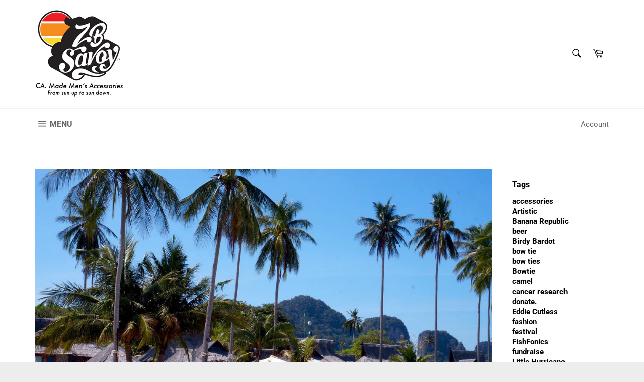

--- FILE ---
content_type: text/html; charset=utf-8
request_url: https://zbsavoy.com/blogs/news/is-instagram-making-us-devalue-experiences-in-favor-of-the-appearance-of-experiences
body_size: 19566
content:
<!doctype html>
<!--[if IE 9]> <html class="ie9 no-js" lang="en"> <![endif]-->
<!--[if (gt IE 9)|!(IE)]><!--> <html class="no-js" lang="en"> <!--<![endif]-->
<head>

  <meta charset="utf-8">
  <meta http-equiv="X-UA-Compatible" content="IE=edge,chrome=1">
  <meta name="viewport" content="width=device-width,initial-scale=1">
  <meta name="theme-color" content="#ffffff">

  
    <link rel="shortcut icon" href="//zbsavoy.com/cdn/shop/files/Sun_Only_3x3_32x32.png?v=1613526565" type="image/png">
  

  <link rel="canonical" href="https://zbsavoy.com/blogs/news/is-instagram-making-us-devalue-experiences-in-favor-of-the-appearance-of-experiences">
  <title>
  Is Instagram Making Us Devalue Experience in Favor of the Appearance o &ndash; ZB Savoy
  </title>

  
    <meta name="description" content="I think the answer is yes, at least for many people. To be honest,  I resisted the idea of diving too deep into Instagram for a long time.  I saw people getting sucked into their technology and missing the world around them.  It does seem like the documenting of an experience has become so important to us that we are w">
  

  <!-- /snippets/social-meta-tags.liquid -->




<meta property="og:site_name" content="ZB Savoy">
<meta property="og:url" content="https://zbsavoy.com/blogs/news/is-instagram-making-us-devalue-experiences-in-favor-of-the-appearance-of-experiences">
<meta property="og:title" content="Is Instagram Making Us Devalue Experience in Favor of the Appearance of Experience?">
<meta property="og:type" content="article">
<meta property="og:description" content="I think the answer is yes, at least for many people.
To be honest,  I resisted the idea of diving too deep into Instagram for a long time.  I saw people getting sucked into their technology and missing the world around them.  It does seem like the documenting of an experience has become so important to us that we are willing to sacrifice having the actual experience as long as we are able to get the documentation of what the experience "could have been".  On its face this feels somehow icky.
My (soon to be wife) Courtney and I try to spend each New Years Eve in a foreign country.  Last year we were in Thailand on the island of Kho Phi Phi.

The water was a ridiculous color of blue.  The air was the kind of warm that you crave all year long, not hot and sticky, but light and warm and breezy and comfortably tropical.
We generally do a little hard traveling in the first week or so of the trip and then mellow out a bit for some real "vacationing" at the end.  You know how people always say that they need a vacation after their vacation to readjust?  This is a great way to do that. (I feel like there should be a **PRO TIP off on the side bar somewhere :)

We were staying at a wonderful resort on Kho Phi Phi, only accessible by boat,  hammocks hung between palm trees on the beach, with chaise lounges set to span the small tables that seemed to be constantly replenished with whatever tiny-umbrella-ed cocktail you happened to be fancying that day.  
It was perfectly idyllic and utterly enjoyable.  The kind of enjoyable where you find yourself sighing, "aaaaaw" every now and again because you are so god damned relaxed.  Know what I mean?
And as we sat on our lounges just soaking it up, we had a front row seat to a 19 or 20 year old girl, who may indeed be some big time international "influencer" or perhaps she is an aspiring influencer. But for 3 days straight this girl, and her poor dad, whom she had commandeered to be her photographer, posed for photo after photo after photo.  ...of her on a chair, and in the water, and doing a yoga pose, and flipping her hair back, and holding a drink she never drank, and reading a book she never read, and laughing at a joke no one ever told. 
For hours on end this occurred.  All morning long,  a break for some lunch, which they didn't take any pictures of, and then again for the entirety of the afternoon.

Now, as Courtney and I discussed, WE might indeed be the suckers in this scenario.  It is totally possible that the resort at which we were staying gave this girl and her family an ALL paid vacation to Thailand just to come out, take some pics and post them to some enormous number of followers she may potentially have.  And in fact, she might have been paid 10s of thousands of dollars on top of the vacation!!
And then the jokes on us right..., cuz we paid a grip of money to get our butts into those chaise lounge chairs and to be able to wrap our hands (and lips) around those delicious-ass mai thais. BUT...
Call it a hunch, or call it schadenfreude, or call it the fact that her poses looked just a bit too amateurish and her look not quite put together enough, but I would have been willing to bet my last couple mai tais that she was just a regular girl on a regular old vacation and was dead set on getting some amazingly beautiful shots for her instagram feed.  And poor dad was along for the ride.
The short of it is this, it seemed like creating a picture in which it appeared that she was enjoying the beach was far more important than actually enjoying the beach.
And this truly does seem like a problem.  Hence my reluctance to let Instagram become too big a part of my life.
However, As a small business I have come to realize that Instagram isn't going away and. to be honest,  is becoming increasingly MORE important to todays retail economy.   With the relatively new ability to shop directly inside of the app, Instagram may indeed eventually become the default place for people to make purchases.  For many people it has already displaced you tube as a place to look for videos, and displaced google as a search engine for particular sorts of things.  Will it eventually start competing with Amazon as a go to retailer?  Who knows.
But there are only a hand full of guys who would likely be able to make that happen.  The Zuck is one of them.   
And while just this morning Kevin Systrome and Mike Krieger, Instagram's Founders, announced that they will be stepping away from the Facebook owned app, It seems pedestrian to view this as any kind of knock against the Instagram platform itself. 
These guys have done all they can do with it and are simply ready to move on to their next project.  Share prices (while they dropped some minuscule amount at the open of the market) ultimately remained flat after the news. 
Instagram and Facebook aren't going anywhere. And so instead of resisting this shift in culture we, ZB Savoy, are trying to be a positive force from within it by producing quality content for our followers to enjoy.
While I still value a bike ride more than a picture of a bike ride, perhaps we can inspire more people to do more (metaphorical) bike riding by way of our feed.
Be good people!
-ZB-">

<meta property="og:image" content="http://zbsavoy.com/cdn/shop/articles/Resort_from_water_1200x1200.jpg?v=1537980548">
<meta property="og:image:secure_url" content="https://zbsavoy.com/cdn/shop/articles/Resort_from_water_1200x1200.jpg?v=1537980548">


  <meta name="twitter:site" content="@ZBSavoy">

<meta name="twitter:card" content="summary_large_image">
<meta name="twitter:title" content="Is Instagram Making Us Devalue Experience in Favor of the Appearance of Experience?">
<meta name="twitter:description" content="I think the answer is yes, at least for many people.
To be honest,  I resisted the idea of diving too deep into Instagram for a long time.  I saw people getting sucked into their technology and missing the world around them.  It does seem like the documenting of an experience has become so important to us that we are willing to sacrifice having the actual experience as long as we are able to get the documentation of what the experience "could have been".  On its face this feels somehow icky.
My (soon to be wife) Courtney and I try to spend each New Years Eve in a foreign country.  Last year we were in Thailand on the island of Kho Phi Phi.

The water was a ridiculous color of blue.  The air was the kind of warm that you crave all year long, not hot and sticky, but light and warm and breezy and comfortably tropical.
We generally do a little hard traveling in the first week or so of the trip and then mellow out a bit for some real "vacationing" at the end.  You know how people always say that they need a vacation after their vacation to readjust?  This is a great way to do that. (I feel like there should be a **PRO TIP off on the side bar somewhere :)

We were staying at a wonderful resort on Kho Phi Phi, only accessible by boat,  hammocks hung between palm trees on the beach, with chaise lounges set to span the small tables that seemed to be constantly replenished with whatever tiny-umbrella-ed cocktail you happened to be fancying that day.  
It was perfectly idyllic and utterly enjoyable.  The kind of enjoyable where you find yourself sighing, "aaaaaw" every now and again because you are so god damned relaxed.  Know what I mean?
And as we sat on our lounges just soaking it up, we had a front row seat to a 19 or 20 year old girl, who may indeed be some big time international "influencer" or perhaps she is an aspiring influencer. But for 3 days straight this girl, and her poor dad, whom she had commandeered to be her photographer, posed for photo after photo after photo.  ...of her on a chair, and in the water, and doing a yoga pose, and flipping her hair back, and holding a drink she never drank, and reading a book she never read, and laughing at a joke no one ever told. 
For hours on end this occurred.  All morning long,  a break for some lunch, which they didn't take any pictures of, and then again for the entirety of the afternoon.

Now, as Courtney and I discussed, WE might indeed be the suckers in this scenario.  It is totally possible that the resort at which we were staying gave this girl and her family an ALL paid vacation to Thailand just to come out, take some pics and post them to some enormous number of followers she may potentially have.  And in fact, she might have been paid 10s of thousands of dollars on top of the vacation!!
And then the jokes on us right..., cuz we paid a grip of money to get our butts into those chaise lounge chairs and to be able to wrap our hands (and lips) around those delicious-ass mai thais. BUT...
Call it a hunch, or call it schadenfreude, or call it the fact that her poses looked just a bit too amateurish and her look not quite put together enough, but I would have been willing to bet my last couple mai tais that she was just a regular girl on a regular old vacation and was dead set on getting some amazingly beautiful shots for her instagram feed.  And poor dad was along for the ride.
The short of it is this, it seemed like creating a picture in which it appeared that she was enjoying the beach was far more important than actually enjoying the beach.
And this truly does seem like a problem.  Hence my reluctance to let Instagram become too big a part of my life.
However, As a small business I have come to realize that Instagram isn't going away and. to be honest,  is becoming increasingly MORE important to todays retail economy.   With the relatively new ability to shop directly inside of the app, Instagram may indeed eventually become the default place for people to make purchases.  For many people it has already displaced you tube as a place to look for videos, and displaced google as a search engine for particular sorts of things.  Will it eventually start competing with Amazon as a go to retailer?  Who knows.
But there are only a hand full of guys who would likely be able to make that happen.  The Zuck is one of them.   
And while just this morning Kevin Systrome and Mike Krieger, Instagram's Founders, announced that they will be stepping away from the Facebook owned app, It seems pedestrian to view this as any kind of knock against the Instagram platform itself. 
These guys have done all they can do with it and are simply ready to move on to their next project.  Share prices (while they dropped some minuscule amount at the open of the market) ultimately remained flat after the news. 
Instagram and Facebook aren't going anywhere. And so instead of resisting this shift in culture we, ZB Savoy, are trying to be a positive force from within it by producing quality content for our followers to enjoy.
While I still value a bike ride more than a picture of a bike ride, perhaps we can inspire more people to do more (metaphorical) bike riding by way of our feed.
Be good people!
-ZB-">


  <script>
    document.documentElement.className = document.documentElement.className.replace('no-js', 'js');
  </script>

  <link href="//zbsavoy.com/cdn/shop/t/8/assets/theme.scss.css?v=16026891999841488671759252181" rel="stylesheet" type="text/css" media="all" />

  <script>
    window.theme = window.theme || {};

    theme.strings = {
      stockAvailable: "1 available",
      addToCart: "Add to Cart",
      soldOut: "Sold Out",
      unavailable: "Unavailable",
      noStockAvailable: "The item could not be added to your cart because there are not enough in stock.",
      willNotShipUntil: "Will not ship until [date]",
      willBeInStockAfter: "Will be in stock after [date]",
      totalCartDiscount: "You're saving [savings]",
      addressError: "Error looking up that address",
      addressNoResults: "No results for that address",
      addressQueryLimit: "You have exceeded the Google API usage limit. Consider upgrading to a \u003ca href=\"https:\/\/developers.google.com\/maps\/premium\/usage-limits\"\u003ePremium Plan\u003c\/a\u003e.",
      authError: "There was a problem authenticating your Google Maps API Key."
    };
  </script>

  <!--[if (gt IE 9)|!(IE)]><!--><script src="//zbsavoy.com/cdn/shop/t/8/assets/lazysizes.min.js?v=56045284683979784691535833947" async="async"></script><!--<![endif]-->
  <!--[if lte IE 9]><script src="//zbsavoy.com/cdn/shop/t/8/assets/lazysizes.min.js?v=56045284683979784691535833947"></script><![endif]-->

  

  <!--[if (gt IE 9)|!(IE)]><!--><script src="//zbsavoy.com/cdn/shop/t/8/assets/vendor.js?v=39418018684300761971535833947" defer="defer"></script><!--<![endif]-->
  <!--[if lt IE 9]><script src="//zbsavoy.com/cdn/shop/t/8/assets/vendor.js?v=39418018684300761971535833947"></script><![endif]-->

  

  <!--[if (gt IE 9)|!(IE)]><!--><script src="//zbsavoy.com/cdn/shop/t/8/assets/theme.js?v=89789462484234876791535833947" defer="defer"></script><!--<![endif]-->
  <!--[if lte IE 9]><script src="//zbsavoy.com/cdn/shop/t/8/assets/theme.js?v=89789462484234876791535833947"></script><![endif]-->

  <script>window.performance && window.performance.mark && window.performance.mark('shopify.content_for_header.start');</script><meta name="facebook-domain-verification" content="6wowz83ygny09ci6g1nuux0q1b8plk">
<meta id="shopify-digital-wallet" name="shopify-digital-wallet" content="/1841790/digital_wallets/dialog">
<meta name="shopify-checkout-api-token" content="fd85fafde3836c2688db00faeb7500b7">
<meta id="in-context-paypal-metadata" data-shop-id="1841790" data-venmo-supported="true" data-environment="production" data-locale="en_US" data-paypal-v4="true" data-currency="USD">
<link rel="alternate" type="application/atom+xml" title="Feed" href="/blogs/news.atom" />
<script async="async" src="/checkouts/internal/preloads.js?locale=en-US"></script>
<script id="shopify-features" type="application/json">{"accessToken":"fd85fafde3836c2688db00faeb7500b7","betas":["rich-media-storefront-analytics"],"domain":"zbsavoy.com","predictiveSearch":true,"shopId":1841790,"locale":"en"}</script>
<script>var Shopify = Shopify || {};
Shopify.shop = "zb-savoy-bow-tie-co.myshopify.com";
Shopify.locale = "en";
Shopify.currency = {"active":"USD","rate":"1.0"};
Shopify.country = "US";
Shopify.theme = {"name":"Venture","id":36406493243,"schema_name":"Venture","schema_version":"7.5.0","theme_store_id":775,"role":"main"};
Shopify.theme.handle = "null";
Shopify.theme.style = {"id":null,"handle":null};
Shopify.cdnHost = "zbsavoy.com/cdn";
Shopify.routes = Shopify.routes || {};
Shopify.routes.root = "/";</script>
<script type="module">!function(o){(o.Shopify=o.Shopify||{}).modules=!0}(window);</script>
<script>!function(o){function n(){var o=[];function n(){o.push(Array.prototype.slice.apply(arguments))}return n.q=o,n}var t=o.Shopify=o.Shopify||{};t.loadFeatures=n(),t.autoloadFeatures=n()}(window);</script>
<script id="shop-js-analytics" type="application/json">{"pageType":"article"}</script>
<script defer="defer" async type="module" src="//zbsavoy.com/cdn/shopifycloud/shop-js/modules/v2/client.init-shop-cart-sync_C5BV16lS.en.esm.js"></script>
<script defer="defer" async type="module" src="//zbsavoy.com/cdn/shopifycloud/shop-js/modules/v2/chunk.common_CygWptCX.esm.js"></script>
<script type="module">
  await import("//zbsavoy.com/cdn/shopifycloud/shop-js/modules/v2/client.init-shop-cart-sync_C5BV16lS.en.esm.js");
await import("//zbsavoy.com/cdn/shopifycloud/shop-js/modules/v2/chunk.common_CygWptCX.esm.js");

  window.Shopify.SignInWithShop?.initShopCartSync?.({"fedCMEnabled":true,"windoidEnabled":true});

</script>
<script id="__st">var __st={"a":1841790,"offset":-18000,"reqid":"189d8400-b0ed-424b-ad63-b56aa2750b50-1768697484","pageurl":"zbsavoy.com\/blogs\/news\/is-instagram-making-us-devalue-experiences-in-favor-of-the-appearance-of-experiences","s":"articles-13641416763","u":"66b958f4a951","p":"article","rtyp":"article","rid":13641416763};</script>
<script>window.ShopifyPaypalV4VisibilityTracking = true;</script>
<script id="captcha-bootstrap">!function(){'use strict';const t='contact',e='account',n='new_comment',o=[[t,t],['blogs',n],['comments',n],[t,'customer']],c=[[e,'customer_login'],[e,'guest_login'],[e,'recover_customer_password'],[e,'create_customer']],r=t=>t.map((([t,e])=>`form[action*='/${t}']:not([data-nocaptcha='true']) input[name='form_type'][value='${e}']`)).join(','),a=t=>()=>t?[...document.querySelectorAll(t)].map((t=>t.form)):[];function s(){const t=[...o],e=r(t);return a(e)}const i='password',u='form_key',d=['recaptcha-v3-token','g-recaptcha-response','h-captcha-response',i],f=()=>{try{return window.sessionStorage}catch{return}},m='__shopify_v',_=t=>t.elements[u];function p(t,e,n=!1){try{const o=window.sessionStorage,c=JSON.parse(o.getItem(e)),{data:r}=function(t){const{data:e,action:n}=t;return t[m]||n?{data:e,action:n}:{data:t,action:n}}(c);for(const[e,n]of Object.entries(r))t.elements[e]&&(t.elements[e].value=n);n&&o.removeItem(e)}catch(o){console.error('form repopulation failed',{error:o})}}const l='form_type',E='cptcha';function T(t){t.dataset[E]=!0}const w=window,h=w.document,L='Shopify',v='ce_forms',y='captcha';let A=!1;((t,e)=>{const n=(g='f06e6c50-85a8-45c8-87d0-21a2b65856fe',I='https://cdn.shopify.com/shopifycloud/storefront-forms-hcaptcha/ce_storefront_forms_captcha_hcaptcha.v1.5.2.iife.js',D={infoText:'Protected by hCaptcha',privacyText:'Privacy',termsText:'Terms'},(t,e,n)=>{const o=w[L][v],c=o.bindForm;if(c)return c(t,g,e,D).then(n);var r;o.q.push([[t,g,e,D],n]),r=I,A||(h.body.append(Object.assign(h.createElement('script'),{id:'captcha-provider',async:!0,src:r})),A=!0)});var g,I,D;w[L]=w[L]||{},w[L][v]=w[L][v]||{},w[L][v].q=[],w[L][y]=w[L][y]||{},w[L][y].protect=function(t,e){n(t,void 0,e),T(t)},Object.freeze(w[L][y]),function(t,e,n,w,h,L){const[v,y,A,g]=function(t,e,n){const i=e?o:[],u=t?c:[],d=[...i,...u],f=r(d),m=r(i),_=r(d.filter((([t,e])=>n.includes(e))));return[a(f),a(m),a(_),s()]}(w,h,L),I=t=>{const e=t.target;return e instanceof HTMLFormElement?e:e&&e.form},D=t=>v().includes(t);t.addEventListener('submit',(t=>{const e=I(t);if(!e)return;const n=D(e)&&!e.dataset.hcaptchaBound&&!e.dataset.recaptchaBound,o=_(e),c=g().includes(e)&&(!o||!o.value);(n||c)&&t.preventDefault(),c&&!n&&(function(t){try{if(!f())return;!function(t){const e=f();if(!e)return;const n=_(t);if(!n)return;const o=n.value;o&&e.removeItem(o)}(t);const e=Array.from(Array(32),(()=>Math.random().toString(36)[2])).join('');!function(t,e){_(t)||t.append(Object.assign(document.createElement('input'),{type:'hidden',name:u})),t.elements[u].value=e}(t,e),function(t,e){const n=f();if(!n)return;const o=[...t.querySelectorAll(`input[type='${i}']`)].map((({name:t})=>t)),c=[...d,...o],r={};for(const[a,s]of new FormData(t).entries())c.includes(a)||(r[a]=s);n.setItem(e,JSON.stringify({[m]:1,action:t.action,data:r}))}(t,e)}catch(e){console.error('failed to persist form',e)}}(e),e.submit())}));const S=(t,e)=>{t&&!t.dataset[E]&&(n(t,e.some((e=>e===t))),T(t))};for(const o of['focusin','change'])t.addEventListener(o,(t=>{const e=I(t);D(e)&&S(e,y())}));const B=e.get('form_key'),M=e.get(l),P=B&&M;t.addEventListener('DOMContentLoaded',(()=>{const t=y();if(P)for(const e of t)e.elements[l].value===M&&p(e,B);[...new Set([...A(),...v().filter((t=>'true'===t.dataset.shopifyCaptcha))])].forEach((e=>S(e,t)))}))}(h,new URLSearchParams(w.location.search),n,t,e,['guest_login'])})(!0,!0)}();</script>
<script integrity="sha256-4kQ18oKyAcykRKYeNunJcIwy7WH5gtpwJnB7kiuLZ1E=" data-source-attribution="shopify.loadfeatures" defer="defer" src="//zbsavoy.com/cdn/shopifycloud/storefront/assets/storefront/load_feature-a0a9edcb.js" crossorigin="anonymous"></script>
<script data-source-attribution="shopify.dynamic_checkout.dynamic.init">var Shopify=Shopify||{};Shopify.PaymentButton=Shopify.PaymentButton||{isStorefrontPortableWallets:!0,init:function(){window.Shopify.PaymentButton.init=function(){};var t=document.createElement("script");t.src="https://zbsavoy.com/cdn/shopifycloud/portable-wallets/latest/portable-wallets.en.js",t.type="module",document.head.appendChild(t)}};
</script>
<script data-source-attribution="shopify.dynamic_checkout.buyer_consent">
  function portableWalletsHideBuyerConsent(e){var t=document.getElementById("shopify-buyer-consent"),n=document.getElementById("shopify-subscription-policy-button");t&&n&&(t.classList.add("hidden"),t.setAttribute("aria-hidden","true"),n.removeEventListener("click",e))}function portableWalletsShowBuyerConsent(e){var t=document.getElementById("shopify-buyer-consent"),n=document.getElementById("shopify-subscription-policy-button");t&&n&&(t.classList.remove("hidden"),t.removeAttribute("aria-hidden"),n.addEventListener("click",e))}window.Shopify?.PaymentButton&&(window.Shopify.PaymentButton.hideBuyerConsent=portableWalletsHideBuyerConsent,window.Shopify.PaymentButton.showBuyerConsent=portableWalletsShowBuyerConsent);
</script>
<script data-source-attribution="shopify.dynamic_checkout.cart.bootstrap">document.addEventListener("DOMContentLoaded",(function(){function t(){return document.querySelector("shopify-accelerated-checkout-cart, shopify-accelerated-checkout")}if(t())Shopify.PaymentButton.init();else{new MutationObserver((function(e,n){t()&&(Shopify.PaymentButton.init(),n.disconnect())})).observe(document.body,{childList:!0,subtree:!0})}}));
</script>
<link id="shopify-accelerated-checkout-styles" rel="stylesheet" media="screen" href="https://zbsavoy.com/cdn/shopifycloud/portable-wallets/latest/accelerated-checkout-backwards-compat.css" crossorigin="anonymous">
<style id="shopify-accelerated-checkout-cart">
        #shopify-buyer-consent {
  margin-top: 1em;
  display: inline-block;
  width: 100%;
}

#shopify-buyer-consent.hidden {
  display: none;
}

#shopify-subscription-policy-button {
  background: none;
  border: none;
  padding: 0;
  text-decoration: underline;
  font-size: inherit;
  cursor: pointer;
}

#shopify-subscription-policy-button::before {
  box-shadow: none;
}

      </style>

<script>window.performance && window.performance.mark && window.performance.mark('shopify.content_for_header.end');</script>
<link href="https://monorail-edge.shopifysvc.com" rel="dns-prefetch">
<script>(function(){if ("sendBeacon" in navigator && "performance" in window) {try {var session_token_from_headers = performance.getEntriesByType('navigation')[0].serverTiming.find(x => x.name == '_s').description;} catch {var session_token_from_headers = undefined;}var session_cookie_matches = document.cookie.match(/_shopify_s=([^;]*)/);var session_token_from_cookie = session_cookie_matches && session_cookie_matches.length === 2 ? session_cookie_matches[1] : "";var session_token = session_token_from_headers || session_token_from_cookie || "";function handle_abandonment_event(e) {var entries = performance.getEntries().filter(function(entry) {return /monorail-edge.shopifysvc.com/.test(entry.name);});if (!window.abandonment_tracked && entries.length === 0) {window.abandonment_tracked = true;var currentMs = Date.now();var navigation_start = performance.timing.navigationStart;var payload = {shop_id: 1841790,url: window.location.href,navigation_start,duration: currentMs - navigation_start,session_token,page_type: "article"};window.navigator.sendBeacon("https://monorail-edge.shopifysvc.com/v1/produce", JSON.stringify({schema_id: "online_store_buyer_site_abandonment/1.1",payload: payload,metadata: {event_created_at_ms: currentMs,event_sent_at_ms: currentMs}}));}}window.addEventListener('pagehide', handle_abandonment_event);}}());</script>
<script id="web-pixels-manager-setup">(function e(e,d,r,n,o){if(void 0===o&&(o={}),!Boolean(null===(a=null===(i=window.Shopify)||void 0===i?void 0:i.analytics)||void 0===a?void 0:a.replayQueue)){var i,a;window.Shopify=window.Shopify||{};var t=window.Shopify;t.analytics=t.analytics||{};var s=t.analytics;s.replayQueue=[],s.publish=function(e,d,r){return s.replayQueue.push([e,d,r]),!0};try{self.performance.mark("wpm:start")}catch(e){}var l=function(){var e={modern:/Edge?\/(1{2}[4-9]|1[2-9]\d|[2-9]\d{2}|\d{4,})\.\d+(\.\d+|)|Firefox\/(1{2}[4-9]|1[2-9]\d|[2-9]\d{2}|\d{4,})\.\d+(\.\d+|)|Chrom(ium|e)\/(9{2}|\d{3,})\.\d+(\.\d+|)|(Maci|X1{2}).+ Version\/(15\.\d+|(1[6-9]|[2-9]\d|\d{3,})\.\d+)([,.]\d+|)( \(\w+\)|)( Mobile\/\w+|) Safari\/|Chrome.+OPR\/(9{2}|\d{3,})\.\d+\.\d+|(CPU[ +]OS|iPhone[ +]OS|CPU[ +]iPhone|CPU IPhone OS|CPU iPad OS)[ +]+(15[._]\d+|(1[6-9]|[2-9]\d|\d{3,})[._]\d+)([._]\d+|)|Android:?[ /-](13[3-9]|1[4-9]\d|[2-9]\d{2}|\d{4,})(\.\d+|)(\.\d+|)|Android.+Firefox\/(13[5-9]|1[4-9]\d|[2-9]\d{2}|\d{4,})\.\d+(\.\d+|)|Android.+Chrom(ium|e)\/(13[3-9]|1[4-9]\d|[2-9]\d{2}|\d{4,})\.\d+(\.\d+|)|SamsungBrowser\/([2-9]\d|\d{3,})\.\d+/,legacy:/Edge?\/(1[6-9]|[2-9]\d|\d{3,})\.\d+(\.\d+|)|Firefox\/(5[4-9]|[6-9]\d|\d{3,})\.\d+(\.\d+|)|Chrom(ium|e)\/(5[1-9]|[6-9]\d|\d{3,})\.\d+(\.\d+|)([\d.]+$|.*Safari\/(?![\d.]+ Edge\/[\d.]+$))|(Maci|X1{2}).+ Version\/(10\.\d+|(1[1-9]|[2-9]\d|\d{3,})\.\d+)([,.]\d+|)( \(\w+\)|)( Mobile\/\w+|) Safari\/|Chrome.+OPR\/(3[89]|[4-9]\d|\d{3,})\.\d+\.\d+|(CPU[ +]OS|iPhone[ +]OS|CPU[ +]iPhone|CPU IPhone OS|CPU iPad OS)[ +]+(10[._]\d+|(1[1-9]|[2-9]\d|\d{3,})[._]\d+)([._]\d+|)|Android:?[ /-](13[3-9]|1[4-9]\d|[2-9]\d{2}|\d{4,})(\.\d+|)(\.\d+|)|Mobile Safari.+OPR\/([89]\d|\d{3,})\.\d+\.\d+|Android.+Firefox\/(13[5-9]|1[4-9]\d|[2-9]\d{2}|\d{4,})\.\d+(\.\d+|)|Android.+Chrom(ium|e)\/(13[3-9]|1[4-9]\d|[2-9]\d{2}|\d{4,})\.\d+(\.\d+|)|Android.+(UC? ?Browser|UCWEB|U3)[ /]?(15\.([5-9]|\d{2,})|(1[6-9]|[2-9]\d|\d{3,})\.\d+)\.\d+|SamsungBrowser\/(5\.\d+|([6-9]|\d{2,})\.\d+)|Android.+MQ{2}Browser\/(14(\.(9|\d{2,})|)|(1[5-9]|[2-9]\d|\d{3,})(\.\d+|))(\.\d+|)|K[Aa][Ii]OS\/(3\.\d+|([4-9]|\d{2,})\.\d+)(\.\d+|)/},d=e.modern,r=e.legacy,n=navigator.userAgent;return n.match(d)?"modern":n.match(r)?"legacy":"unknown"}(),u="modern"===l?"modern":"legacy",c=(null!=n?n:{modern:"",legacy:""})[u],f=function(e){return[e.baseUrl,"/wpm","/b",e.hashVersion,"modern"===e.buildTarget?"m":"l",".js"].join("")}({baseUrl:d,hashVersion:r,buildTarget:u}),m=function(e){var d=e.version,r=e.bundleTarget,n=e.surface,o=e.pageUrl,i=e.monorailEndpoint;return{emit:function(e){var a=e.status,t=e.errorMsg,s=(new Date).getTime(),l=JSON.stringify({metadata:{event_sent_at_ms:s},events:[{schema_id:"web_pixels_manager_load/3.1",payload:{version:d,bundle_target:r,page_url:o,status:a,surface:n,error_msg:t},metadata:{event_created_at_ms:s}}]});if(!i)return console&&console.warn&&console.warn("[Web Pixels Manager] No Monorail endpoint provided, skipping logging."),!1;try{return self.navigator.sendBeacon.bind(self.navigator)(i,l)}catch(e){}var u=new XMLHttpRequest;try{return u.open("POST",i,!0),u.setRequestHeader("Content-Type","text/plain"),u.send(l),!0}catch(e){return console&&console.warn&&console.warn("[Web Pixels Manager] Got an unhandled error while logging to Monorail."),!1}}}}({version:r,bundleTarget:l,surface:e.surface,pageUrl:self.location.href,monorailEndpoint:e.monorailEndpoint});try{o.browserTarget=l,function(e){var d=e.src,r=e.async,n=void 0===r||r,o=e.onload,i=e.onerror,a=e.sri,t=e.scriptDataAttributes,s=void 0===t?{}:t,l=document.createElement("script"),u=document.querySelector("head"),c=document.querySelector("body");if(l.async=n,l.src=d,a&&(l.integrity=a,l.crossOrigin="anonymous"),s)for(var f in s)if(Object.prototype.hasOwnProperty.call(s,f))try{l.dataset[f]=s[f]}catch(e){}if(o&&l.addEventListener("load",o),i&&l.addEventListener("error",i),u)u.appendChild(l);else{if(!c)throw new Error("Did not find a head or body element to append the script");c.appendChild(l)}}({src:f,async:!0,onload:function(){if(!function(){var e,d;return Boolean(null===(d=null===(e=window.Shopify)||void 0===e?void 0:e.analytics)||void 0===d?void 0:d.initialized)}()){var d=window.webPixelsManager.init(e)||void 0;if(d){var r=window.Shopify.analytics;r.replayQueue.forEach((function(e){var r=e[0],n=e[1],o=e[2];d.publishCustomEvent(r,n,o)})),r.replayQueue=[],r.publish=d.publishCustomEvent,r.visitor=d.visitor,r.initialized=!0}}},onerror:function(){return m.emit({status:"failed",errorMsg:"".concat(f," has failed to load")})},sri:function(e){var d=/^sha384-[A-Za-z0-9+/=]+$/;return"string"==typeof e&&d.test(e)}(c)?c:"",scriptDataAttributes:o}),m.emit({status:"loading"})}catch(e){m.emit({status:"failed",errorMsg:(null==e?void 0:e.message)||"Unknown error"})}}})({shopId: 1841790,storefrontBaseUrl: "https://zbsavoy.com",extensionsBaseUrl: "https://extensions.shopifycdn.com/cdn/shopifycloud/web-pixels-manager",monorailEndpoint: "https://monorail-edge.shopifysvc.com/unstable/produce_batch",surface: "storefront-renderer",enabledBetaFlags: ["2dca8a86"],webPixelsConfigList: [{"id":"137822372","eventPayloadVersion":"v1","runtimeContext":"LAX","scriptVersion":"1","type":"CUSTOM","privacyPurposes":["MARKETING"],"name":"Meta pixel (migrated)"},{"id":"173998244","eventPayloadVersion":"v1","runtimeContext":"LAX","scriptVersion":"1","type":"CUSTOM","privacyPurposes":["ANALYTICS"],"name":"Google Analytics tag (migrated)"},{"id":"shopify-app-pixel","configuration":"{}","eventPayloadVersion":"v1","runtimeContext":"STRICT","scriptVersion":"0450","apiClientId":"shopify-pixel","type":"APP","privacyPurposes":["ANALYTICS","MARKETING"]},{"id":"shopify-custom-pixel","eventPayloadVersion":"v1","runtimeContext":"LAX","scriptVersion":"0450","apiClientId":"shopify-pixel","type":"CUSTOM","privacyPurposes":["ANALYTICS","MARKETING"]}],isMerchantRequest: false,initData: {"shop":{"name":"ZB Savoy","paymentSettings":{"currencyCode":"USD"},"myshopifyDomain":"zb-savoy-bow-tie-co.myshopify.com","countryCode":"US","storefrontUrl":"https:\/\/zbsavoy.com"},"customer":null,"cart":null,"checkout":null,"productVariants":[],"purchasingCompany":null},},"https://zbsavoy.com/cdn","fcfee988w5aeb613cpc8e4bc33m6693e112",{"modern":"","legacy":""},{"shopId":"1841790","storefrontBaseUrl":"https:\/\/zbsavoy.com","extensionBaseUrl":"https:\/\/extensions.shopifycdn.com\/cdn\/shopifycloud\/web-pixels-manager","surface":"storefront-renderer","enabledBetaFlags":"[\"2dca8a86\"]","isMerchantRequest":"false","hashVersion":"fcfee988w5aeb613cpc8e4bc33m6693e112","publish":"custom","events":"[[\"page_viewed\",{}]]"});</script><script>
  window.ShopifyAnalytics = window.ShopifyAnalytics || {};
  window.ShopifyAnalytics.meta = window.ShopifyAnalytics.meta || {};
  window.ShopifyAnalytics.meta.currency = 'USD';
  var meta = {"page":{"pageType":"article","resourceType":"article","resourceId":13641416763,"requestId":"189d8400-b0ed-424b-ad63-b56aa2750b50-1768697484"}};
  for (var attr in meta) {
    window.ShopifyAnalytics.meta[attr] = meta[attr];
  }
</script>
<script class="analytics">
  (function () {
    var customDocumentWrite = function(content) {
      var jquery = null;

      if (window.jQuery) {
        jquery = window.jQuery;
      } else if (window.Checkout && window.Checkout.$) {
        jquery = window.Checkout.$;
      }

      if (jquery) {
        jquery('body').append(content);
      }
    };

    var hasLoggedConversion = function(token) {
      if (token) {
        return document.cookie.indexOf('loggedConversion=' + token) !== -1;
      }
      return false;
    }

    var setCookieIfConversion = function(token) {
      if (token) {
        var twoMonthsFromNow = new Date(Date.now());
        twoMonthsFromNow.setMonth(twoMonthsFromNow.getMonth() + 2);

        document.cookie = 'loggedConversion=' + token + '; expires=' + twoMonthsFromNow;
      }
    }

    var trekkie = window.ShopifyAnalytics.lib = window.trekkie = window.trekkie || [];
    if (trekkie.integrations) {
      return;
    }
    trekkie.methods = [
      'identify',
      'page',
      'ready',
      'track',
      'trackForm',
      'trackLink'
    ];
    trekkie.factory = function(method) {
      return function() {
        var args = Array.prototype.slice.call(arguments);
        args.unshift(method);
        trekkie.push(args);
        return trekkie;
      };
    };
    for (var i = 0; i < trekkie.methods.length; i++) {
      var key = trekkie.methods[i];
      trekkie[key] = trekkie.factory(key);
    }
    trekkie.load = function(config) {
      trekkie.config = config || {};
      trekkie.config.initialDocumentCookie = document.cookie;
      var first = document.getElementsByTagName('script')[0];
      var script = document.createElement('script');
      script.type = 'text/javascript';
      script.onerror = function(e) {
        var scriptFallback = document.createElement('script');
        scriptFallback.type = 'text/javascript';
        scriptFallback.onerror = function(error) {
                var Monorail = {
      produce: function produce(monorailDomain, schemaId, payload) {
        var currentMs = new Date().getTime();
        var event = {
          schema_id: schemaId,
          payload: payload,
          metadata: {
            event_created_at_ms: currentMs,
            event_sent_at_ms: currentMs
          }
        };
        return Monorail.sendRequest("https://" + monorailDomain + "/v1/produce", JSON.stringify(event));
      },
      sendRequest: function sendRequest(endpointUrl, payload) {
        // Try the sendBeacon API
        if (window && window.navigator && typeof window.navigator.sendBeacon === 'function' && typeof window.Blob === 'function' && !Monorail.isIos12()) {
          var blobData = new window.Blob([payload], {
            type: 'text/plain'
          });

          if (window.navigator.sendBeacon(endpointUrl, blobData)) {
            return true;
          } // sendBeacon was not successful

        } // XHR beacon

        var xhr = new XMLHttpRequest();

        try {
          xhr.open('POST', endpointUrl);
          xhr.setRequestHeader('Content-Type', 'text/plain');
          xhr.send(payload);
        } catch (e) {
          console.log(e);
        }

        return false;
      },
      isIos12: function isIos12() {
        return window.navigator.userAgent.lastIndexOf('iPhone; CPU iPhone OS 12_') !== -1 || window.navigator.userAgent.lastIndexOf('iPad; CPU OS 12_') !== -1;
      }
    };
    Monorail.produce('monorail-edge.shopifysvc.com',
      'trekkie_storefront_load_errors/1.1',
      {shop_id: 1841790,
      theme_id: 36406493243,
      app_name: "storefront",
      context_url: window.location.href,
      source_url: "//zbsavoy.com/cdn/s/trekkie.storefront.cd680fe47e6c39ca5d5df5f0a32d569bc48c0f27.min.js"});

        };
        scriptFallback.async = true;
        scriptFallback.src = '//zbsavoy.com/cdn/s/trekkie.storefront.cd680fe47e6c39ca5d5df5f0a32d569bc48c0f27.min.js';
        first.parentNode.insertBefore(scriptFallback, first);
      };
      script.async = true;
      script.src = '//zbsavoy.com/cdn/s/trekkie.storefront.cd680fe47e6c39ca5d5df5f0a32d569bc48c0f27.min.js';
      first.parentNode.insertBefore(script, first);
    };
    trekkie.load(
      {"Trekkie":{"appName":"storefront","development":false,"defaultAttributes":{"shopId":1841790,"isMerchantRequest":null,"themeId":36406493243,"themeCityHash":"5302944687454572496","contentLanguage":"en","currency":"USD","eventMetadataId":"62c84981-d8d4-4c44-bcc6-52f215d5a7e2"},"isServerSideCookieWritingEnabled":true,"monorailRegion":"shop_domain","enabledBetaFlags":["65f19447"]},"Session Attribution":{},"S2S":{"facebookCapiEnabled":true,"source":"trekkie-storefront-renderer","apiClientId":580111}}
    );

    var loaded = false;
    trekkie.ready(function() {
      if (loaded) return;
      loaded = true;

      window.ShopifyAnalytics.lib = window.trekkie;

      var originalDocumentWrite = document.write;
      document.write = customDocumentWrite;
      try { window.ShopifyAnalytics.merchantGoogleAnalytics.call(this); } catch(error) {};
      document.write = originalDocumentWrite;

      window.ShopifyAnalytics.lib.page(null,{"pageType":"article","resourceType":"article","resourceId":13641416763,"requestId":"189d8400-b0ed-424b-ad63-b56aa2750b50-1768697484","shopifyEmitted":true});

      var match = window.location.pathname.match(/checkouts\/(.+)\/(thank_you|post_purchase)/)
      var token = match? match[1]: undefined;
      if (!hasLoggedConversion(token)) {
        setCookieIfConversion(token);
        
      }
    });


        var eventsListenerScript = document.createElement('script');
        eventsListenerScript.async = true;
        eventsListenerScript.src = "//zbsavoy.com/cdn/shopifycloud/storefront/assets/shop_events_listener-3da45d37.js";
        document.getElementsByTagName('head')[0].appendChild(eventsListenerScript);

})();</script>
  <script>
  if (!window.ga || (window.ga && typeof window.ga !== 'function')) {
    window.ga = function ga() {
      (window.ga.q = window.ga.q || []).push(arguments);
      if (window.Shopify && window.Shopify.analytics && typeof window.Shopify.analytics.publish === 'function') {
        window.Shopify.analytics.publish("ga_stub_called", {}, {sendTo: "google_osp_migration"});
      }
      console.error("Shopify's Google Analytics stub called with:", Array.from(arguments), "\nSee https://help.shopify.com/manual/promoting-marketing/pixels/pixel-migration#google for more information.");
    };
    if (window.Shopify && window.Shopify.analytics && typeof window.Shopify.analytics.publish === 'function') {
      window.Shopify.analytics.publish("ga_stub_initialized", {}, {sendTo: "google_osp_migration"});
    }
  }
</script>
<script
  defer
  src="https://zbsavoy.com/cdn/shopifycloud/perf-kit/shopify-perf-kit-3.0.4.min.js"
  data-application="storefront-renderer"
  data-shop-id="1841790"
  data-render-region="gcp-us-central1"
  data-page-type="article"
  data-theme-instance-id="36406493243"
  data-theme-name="Venture"
  data-theme-version="7.5.0"
  data-monorail-region="shop_domain"
  data-resource-timing-sampling-rate="10"
  data-shs="true"
  data-shs-beacon="true"
  data-shs-export-with-fetch="true"
  data-shs-logs-sample-rate="1"
  data-shs-beacon-endpoint="https://zbsavoy.com/api/collect"
></script>
</head>

<body class="template-article" >

  <a class="in-page-link visually-hidden skip-link" href="#MainContent">
    Skip to content
  </a>

  <div id="shopify-section-header" class="shopify-section"><style>
.site-header__logo img {
  max-width: 175px;
}
</style>

<div id="NavDrawer" class="drawer drawer--left">
  <div class="drawer__inner">
    <form action="/search" method="get" class="drawer__search" role="search">
      <input type="search" name="q" placeholder="Search" aria-label="Search" class="drawer__search-input">

      <button type="submit" class="text-link drawer__search-submit">
        <svg aria-hidden="true" focusable="false" role="presentation" class="icon icon-search" viewBox="0 0 32 32"><path fill="#444" d="M21.839 18.771a10.012 10.012 0 0 0 1.57-5.39c0-5.548-4.493-10.048-10.034-10.048-5.548 0-10.041 4.499-10.041 10.048s4.493 10.048 10.034 10.048c2.012 0 3.886-.594 5.456-1.61l.455-.317 7.165 7.165 2.223-2.263-7.158-7.165.33-.468zM18.995 7.767c1.498 1.498 2.322 3.49 2.322 5.608s-.825 4.11-2.322 5.608c-1.498 1.498-3.49 2.322-5.608 2.322s-4.11-.825-5.608-2.322c-1.498-1.498-2.322-3.49-2.322-5.608s.825-4.11 2.322-5.608c1.498-1.498 3.49-2.322 5.608-2.322s4.11.825 5.608 2.322z"/></svg>
        <span class="icon__fallback-text">Search</span>
      </button>
    </form>
    <ul class="drawer__nav">
      
        

        
          <li class="drawer__nav-item">
            <div class="drawer__nav-has-sublist">
              <a href="/collections/wax-canvas-goods"
                class="drawer__nav-link drawer__nav-link--top-level drawer__nav-link--split"
                id="DrawerLabel-all-bags"
                
              >
                ALL BAGS
              </a>
              <button type="button" aria-controls="DrawerLinklist-all-bags" class="text-link drawer__nav-toggle-btn drawer__meganav-toggle" aria-label="ALL BAGS Menu" aria-expanded="false">
                <span class="drawer__nav-toggle--open">
                  <svg aria-hidden="true" focusable="false" role="presentation" class="icon icon-plus" viewBox="0 0 22 21"><path d="M12 11.5h9.5v-2H12V0h-2v9.5H.5v2H10V21h2v-9.5z" fill="#000" fill-rule="evenodd"/></svg>
                </span>
                <span class="drawer__nav-toggle--close">
                  <svg aria-hidden="true" focusable="false" role="presentation" class="icon icon--wide icon-minus" viewBox="0 0 22 3"><path fill="#000" d="M21.5.5v2H.5v-2z" fill-rule="evenodd"/></svg>
                </span>
              </button>
            </div>

            <div class="meganav meganav--drawer" id="DrawerLinklist-all-bags" aria-labelledby="DrawerLabel-all-bags" role="navigation">
              <ul class="meganav__nav">
                <div class="grid grid--no-gutters meganav__scroller meganav__scroller--has-list">
  <div class="grid__item meganav__list">
    
      <li class="drawer__nav-item">
        
          <a href="/collections/dopp-kits" 
            class="drawer__nav-link meganav__link"
            
          >
            Dopp Kits
          </a>
        
      </li>
    
      <li class="drawer__nav-item">
        
          <a href="/collections/fanny-packs" 
            class="drawer__nav-link meganav__link"
            
          >
            Fanny Packs
          </a>
        
      </li>
    
  </div>
</div>

              </ul>
            </div>
          </li>
        
      
        

        
          <li class="drawer__nav-item">
            <a href="/collections/wingman-tieless-shoelaces"
              class="drawer__nav-link drawer__nav-link--top-level"
              
            >
              WINGMAN TIELESS LACES
            </a>
          </li>
        
      
        

        
          <li class="drawer__nav-item">
            <a href="/collections/bowties"
              class="drawer__nav-link drawer__nav-link--top-level"
              
            >
              Bowties
            </a>
          </li>
        
      
        

        
          <li class="drawer__nav-item">
            <a href="/collections/neckties"
              class="drawer__nav-link drawer__nav-link--top-level"
              
            >
              Neckties
            </a>
          </li>
        
      
        

        
          <li class="drawer__nav-item">
            <a href="/collections/pocket-squares"
              class="drawer__nav-link drawer__nav-link--top-level"
              
            >
              Pocket Squares
            </a>
          </li>
        
      
        

        
          <li class="drawer__nav-item">
            <a href="/pages/about-us"
              class="drawer__nav-link drawer__nav-link--top-level"
              
            >
              ABOUT US
            </a>
          </li>
        
      

      
        
          <li class="drawer__nav-item">
            <a href="/account/login" class="drawer__nav-link drawer__nav-link--top-level">
              Account
            </a>
          </li>
        
      
    </ul>
  </div>
</div>

<header class="site-header page-element is-moved-by-drawer" role="banner" data-section-id="header" data-section-type="header">
  <div class="site-header__upper page-width">
    <div class="grid grid--table">
      <div class="grid__item small--one-quarter medium-up--hide">
        <button type="button" class="text-link site-header__link js-drawer-open-left">
          <span class="site-header__menu-toggle--open">
            <svg aria-hidden="true" focusable="false" role="presentation" class="icon icon-hamburger" viewBox="0 0 32 32"><path fill="#444" d="M4.889 14.958h22.222v2.222H4.889v-2.222zM4.889 8.292h22.222v2.222H4.889V8.292zM4.889 21.625h22.222v2.222H4.889v-2.222z"/></svg>
          </span>
          <span class="site-header__menu-toggle--close">
            <svg aria-hidden="true" focusable="false" role="presentation" class="icon icon-close" viewBox="0 0 32 32"><path fill="#444" d="M25.313 8.55l-1.862-1.862-7.45 7.45-7.45-7.45L6.689 8.55l7.45 7.45-7.45 7.45 1.862 1.862 7.45-7.45 7.45 7.45 1.862-1.862-7.45-7.45z"/></svg>
          </span>
          <span class="icon__fallback-text">Site navigation</span>
        </button>
      </div>
      <div class="grid__item small--one-half medium-up--two-thirds small--text-center">
        
          <div class="site-header__logo h1" itemscope itemtype="http://schema.org/Organization">
        
          
            
            <a href="/" itemprop="url" class="site-header__logo-link">
              <img src="//zbsavoy.com/cdn/shop/files/Sun_Logo_Web_header_2_175x.jpg?v=1613536197"
                   srcset="//zbsavoy.com/cdn/shop/files/Sun_Logo_Web_header_2_175x.jpg?v=1613536197 1x, //zbsavoy.com/cdn/shop/files/Sun_Logo_Web_header_2_175x@2x.jpg?v=1613536197 2x"
                   alt="ZB Savoy"
                   itemprop="logo">
            </a>
          
        
          </div>
        
      </div>

      <div class="grid__item small--one-quarter medium-up--one-third text-right">
        <div id="SiteNavSearchCart" class="site-header__search-cart-wrapper">
          <form action="/search" method="get" class="site-header__search small--hide" role="search">
            
              <label for="SiteNavSearch" class="visually-hidden">Search</label>
              <input type="search" name="q" id="SiteNavSearch" placeholder="Search" aria-label="Search" class="site-header__search-input">

            <button type="submit" class="text-link site-header__link site-header__search-submit">
              <svg aria-hidden="true" focusable="false" role="presentation" class="icon icon-search" viewBox="0 0 32 32"><path fill="#444" d="M21.839 18.771a10.012 10.012 0 0 0 1.57-5.39c0-5.548-4.493-10.048-10.034-10.048-5.548 0-10.041 4.499-10.041 10.048s4.493 10.048 10.034 10.048c2.012 0 3.886-.594 5.456-1.61l.455-.317 7.165 7.165 2.223-2.263-7.158-7.165.33-.468zM18.995 7.767c1.498 1.498 2.322 3.49 2.322 5.608s-.825 4.11-2.322 5.608c-1.498 1.498-3.49 2.322-5.608 2.322s-4.11-.825-5.608-2.322c-1.498-1.498-2.322-3.49-2.322-5.608s.825-4.11 2.322-5.608c1.498-1.498 3.49-2.322 5.608-2.322s4.11.825 5.608 2.322z"/></svg>
              <span class="icon__fallback-text">Search</span>
            </button>
          </form>

          <a href="/cart" class="site-header__link site-header__cart">
            <svg aria-hidden="true" focusable="false" role="presentation" class="icon icon-cart" viewBox="0 0 31 32"><path d="M14.568 25.629c-1.222 0-2.111.889-2.111 2.111 0 1.111 1 2.111 2.111 2.111 1.222 0 2.111-.889 2.111-2.111s-.889-2.111-2.111-2.111zm10.22 0c-1.222 0-2.111.889-2.111 2.111 0 1.111 1 2.111 2.111 2.111 1.222 0 2.111-.889 2.111-2.111s-.889-2.111-2.111-2.111zm2.555-3.777H12.457L7.347 7.078c-.222-.333-.555-.667-1-.667H1.792c-.667 0-1.111.444-1.111 1s.444 1 1.111 1h3.777l5.11 14.885c.111.444.555.666 1 .666h15.663c.555 0 1.111-.444 1.111-1 0-.666-.555-1.111-1.111-1.111zm2.333-11.442l-18.44-1.555h-.111c-.555 0-.777.333-.667.889l3.222 9.22c.222.555.889 1 1.444 1h13.441c.555 0 1.111-.444 1.222-1l.778-7.443c.111-.555-.333-1.111-.889-1.111zm-2 7.443H15.568l-2.333-6.776 15.108 1.222-.666 5.554z"/></svg>
            <span class="icon__fallback-text">Cart</span>
            <span class="site-header__cart-indicator hide"></span>
          </a>
        </div>
      </div>
    </div>
  </div>

  <div id="StickNavWrapper">
    <div id="StickyBar" class="sticky">
      <nav class="nav-bar small--hide" role="navigation" id="StickyNav">
        <div class="page-width">
          <div class="grid grid--table">
            <div class="grid__item four-fifths" id="SiteNavParent">
              <button type="button" class="hide text-link site-nav__link site-nav__link--compressed js-drawer-open-left" id="SiteNavCompressed">
                <svg aria-hidden="true" focusable="false" role="presentation" class="icon icon-hamburger" viewBox="0 0 32 32"><path fill="#444" d="M4.889 14.958h22.222v2.222H4.889v-2.222zM4.889 8.292h22.222v2.222H4.889V8.292zM4.889 21.625h22.222v2.222H4.889v-2.222z"/></svg>
                <span class="site-nav__link-menu-label">Menu</span>
                <span class="icon__fallback-text">Site navigation</span>
              </button>
              <ul class="site-nav list--inline" id="SiteNav">
                
                  

                  
                  
                  
                  

                  

                  
                  

                  
                    <li class="site-nav__item" aria-haspopup="true">
                      <a href="/collections/wax-canvas-goods" class="site-nav__link site-nav__link-toggle" id="SiteNavLabel-all-bags" aria-controls="SiteNavLinklist-all-bags" aria-expanded="false">
                        ALL BAGS
                        <svg aria-hidden="true" focusable="false" role="presentation" class="icon icon-arrow-down" viewBox="0 0 32 32"><path fill="#444" d="M26.984 8.5l1.516 1.617L16 23.5 3.5 10.117 5.008 8.5 16 20.258z"/></svg>
                      </a>

                      <div class="site-nav__dropdown meganav site-nav__dropdown--second-level" id="SiteNavLinklist-all-bags" aria-labelledby="SiteNavLabel-all-bags" role="navigation">
                        <ul class="meganav__nav meganav__nav--collection page-width">
                          























<div class="grid grid--no-gutters meganav__scroller--has-list meganav__list--multiple-columns">
  <div class="grid__item meganav__list one-fifth">

    
      <h5 class="h1 meganav__title">ALL BAGS</h5>
    

    
      <li>
        <a href="/collections/wax-canvas-goods" class="meganav__link">All</a>
      </li>
    

    
      
      

      

      <li class="site-nav__dropdown-container">
        
        
        
        

        
          <a href="/collections/dopp-kits" class="meganav__link meganav__link--second-level">
            Dopp Kits
          </a>
        
      </li>

      
      
        
        
      
        
        
      
        
        
      
        
        
      
        
        
      
    
      
      

      

      <li class="site-nav__dropdown-container">
        
        
        
        

        
          <a href="/collections/fanny-packs" class="meganav__link meganav__link--second-level">
            Fanny Packs
          </a>
        
      </li>

      
      
        
        
      
        
        
      
        
        
      
        
        
      
        
        
      
    
  </div>

  
    <div class="grid__item one-fifth meganav__product">
      <!-- /snippets/product-card.liquid -->



<a href="/products/2019-wax-canvas-weekender-duffle-bag" class="product-card">
  
  
  <div class="product-card__image-container">
    <div class="product-card__image-wrapper">
      <div class="product-card__image js" style="max-width: 235px;" data-image-id="6539315937339">
        <div style="padding-top:66.650390625%;">
          
          <img class="lazyload"
            data-src="//zbsavoy.com/cdn/shop/products/camobag_strap_910a2222-ce53-40ca-9442-9c088dfde1e8_{width}x.png?v=1571438577"
            data-widths="[100, 140, 180, 250, 305, 440, 610, 720, 930, 1080]"
            data-aspectratio="1.5003663003663004"
            data-sizes="auto"
            data-parent-fit="contain"
            alt="2019 Wax Canvas Weekender / Duffle Bag">
        </div>
      </div>
      <noscript>
        <div class="reveal">
          <img src="//zbsavoy.com/cdn/shop/products/camobag_strap_910a2222-ce53-40ca-9442-9c088dfde1e8_480x480.png?v=1571438577" alt="2019 Wax Canvas Weekender / Duffle Bag" class="product-card__image">
          <img class="hidden" src="//zbsavoy.com/cdn/shop/products/greenbag_strap_50ea7572-e0bc-46be-9f26-12d9c3e7667d_large.png?v=1571438577" alt="2019 Wax Canvas Weekender / Duffle Bag" />
        </div>
      </noscript>
    </div>
  </div>
  <div class="product-card__info">
    
      <div class="product-card__brand">ZB Savoy</div>
    

    <div class="product-card__name">2019 Wax Canvas Weekender / Duffle Bag</div>

    
      <div class="product-card__price">
        
          
          
            <span class="visually-hidden">Regular price</span>
            $199
          

        
      </div>
    
  </div>

  
  <div class="product-card__overlay">
    
    <span class="btn product-card__overlay-btn ">View</span>
  </div>
</a>

    </div>
  
    <div class="grid__item one-fifth meganav__product">
      <!-- /snippets/product-card.liquid -->



<a href="/products/2019-wax-canvas-weekender-duffle-bag-1" class="product-card">
  
  
  <div class="product-card__image-container">
    <div class="product-card__image-wrapper">
      <div class="product-card__image js" style="max-width: 235px;" data-image-id="6539494424635">
        <div style="padding-top:71.435546875%;">
          
          <img class="lazyload"
            data-src="//zbsavoy.com/cdn/shop/products/greenbag_strap_ec3c6031-d32f-4985-be2f-a678725e5dc4_{width}x.png?v=1571438577"
            data-widths="[100, 140, 180, 250, 305, 440, 610, 720, 930, 1080]"
            data-aspectratio="1.3998632946001368"
            data-sizes="auto"
            data-parent-fit="contain"
            alt="2019 Wax Canvas Weekender / Duffle Bag">
        </div>
      </div>
      <noscript>
        <div class="reveal">
          <img src="//zbsavoy.com/cdn/shop/products/greenbag_strap_ec3c6031-d32f-4985-be2f-a678725e5dc4_480x480.png?v=1571438577" alt="2019 Wax Canvas Weekender / Duffle Bag" class="product-card__image">
          <img class="hidden" src="//zbsavoy.com/cdn/shop/products/camobag_strap_75ede165-f15a-4171-9461-6ef5a685fc82_large.png?v=1571438577" alt="2019 Wax Canvas Weekender / Duffle Bag" />
        </div>
      </noscript>
    </div>
  </div>
  <div class="product-card__info">
    
      <div class="product-card__brand">ZB Savoy</div>
    

    <div class="product-card__name">2019 Wax Canvas Weekender / Duffle Bag</div>

    
      <div class="product-card__price">
        
          
          
            <span class="visually-hidden">Regular price</span>
            $199
          

        
      </div>
    
  </div>

  
  <div class="product-card__overlay">
    
    <span class="btn product-card__overlay-btn ">View</span>
  </div>
</a>

    </div>
  
    <div class="grid__item one-fifth meganav__product">
      <!-- /snippets/product-card.liquid -->



<a href="/products/2019-wax-canvas-weekender-bag" class="product-card">
  
  
  <div class="product-card__image-container">
    <div class="product-card__image-wrapper">
      <div class="product-card__image js" style="max-width: 235px;" data-image-id="6539161960507">
        <div style="padding-top:66.650390625%;">
          
          <img class="lazyload"
            data-src="//zbsavoy.com/cdn/shop/products/bluebag_strap_{width}x.png?v=1571438577"
            data-widths="[100, 140, 180, 250, 305, 440, 610, 720, 930, 1080]"
            data-aspectratio="1.5003663003663004"
            data-sizes="auto"
            data-parent-fit="contain"
            alt="2019 Wax Canvas Weekender / Duffle Bag">
        </div>
      </div>
      <noscript>
        <div class="reveal">
          <img src="//zbsavoy.com/cdn/shop/products/bluebag_strap_480x480.png?v=1571438577" alt="2019 Wax Canvas Weekender / Duffle Bag" class="product-card__image">
          <img class="hidden" src="//zbsavoy.com/cdn/shop/products/greenbag_strap_large.png?v=1571438577" alt="2019 Wax Canvas Weekender / Duffle Bag" />
        </div>
      </noscript>
    </div>
  </div>
  <div class="product-card__info">
    
      <div class="product-card__brand">ZB Savoy</div>
    

    <div class="product-card__name">2019 Wax Canvas Weekender / Duffle Bag</div>

    
      <div class="product-card__price">
        
          
          
            <span class="visually-hidden">Regular price</span>
            $199
          

        
      </div>
    
  </div>

  
  <div class="product-card__overlay">
    
    <span class="btn product-card__overlay-btn ">View</span>
  </div>
</a>

    </div>
  
    <div class="grid__item one-fifth meganav__product">
      <!-- /snippets/product-card.liquid -->



<a href="/products/dopp-kit-in-green" class="product-card">
  
  
  <div class="product-card__image-container">
    <div class="product-card__image-wrapper">
      <div class="product-card__image js" style="max-width: 235px;" data-image-id="6539642568763">
        <div style="padding-top:66.650390625%;">
          
          <img class="lazyload"
            data-src="//zbsavoy.com/cdn/shop/products/bluedoper_detail_{width}x.png?v=1571438577"
            data-widths="[100, 140, 180, 250, 305, 440, 610, 720, 930, 1080]"
            data-aspectratio="1.5003663003663004"
            data-sizes="auto"
            data-parent-fit="contain"
            alt="2019 Dopp Kit / Toiletries Bag">
        </div>
      </div>
      <noscript>
        <div class="reveal">
          <img src="//zbsavoy.com/cdn/shop/products/bluedoper_detail_480x480.png?v=1571438577" alt="2019 Dopp Kit / Toiletries Bag" class="product-card__image">
          <img class="hidden" src="//zbsavoy.com/cdn/shop/products/greendoper_detail_large.png?v=1571438577" alt="2019 Dopp Kit / Toiletries Bag" />
        </div>
      </noscript>
    </div>
  </div>
  <div class="product-card__info">
    
      <div class="product-card__brand">ZB Savoy</div>
    

    <div class="product-card__name">2019 Dopp Kit / Toiletries Bag</div>

    
      <div class="product-card__price">
        
          
          
            <span class="visually-hidden">Regular price</span>
            $45
          

        
      </div>
    
  </div>

  
  <div class="product-card__overlay">
    
    <span class="btn product-card__overlay-btn ">View</span>
  </div>
</a>

    </div>
  
</div>

                        </ul>
                      </div>
                    </li>
                  
                
                  

                  
                  
                  
                  

                  

                  
                  

                  
                    <li class="site-nav__item">
                      <a href="/collections/wingman-tieless-shoelaces" class="site-nav__link">
                        WINGMAN TIELESS LACES
                      </a>
                    </li>
                  
                
                  

                  
                  
                  
                  

                  

                  
                  

                  
                    <li class="site-nav__item">
                      <a href="/collections/bowties" class="site-nav__link">
                        Bowties
                      </a>
                    </li>
                  
                
                  

                  
                  
                  
                  

                  

                  
                  

                  
                    <li class="site-nav__item">
                      <a href="/collections/neckties" class="site-nav__link">
                        Neckties
                      </a>
                    </li>
                  
                
                  

                  
                  
                  
                  

                  

                  
                  

                  
                    <li class="site-nav__item">
                      <a href="/collections/pocket-squares" class="site-nav__link">
                        Pocket Squares
                      </a>
                    </li>
                  
                
                  

                  
                  
                  
                  

                  

                  
                  

                  
                    <li class="site-nav__item">
                      <a href="/pages/about-us" class="site-nav__link">
                        ABOUT US
                      </a>
                    </li>
                  
                
              </ul>
            </div>
            <div class="grid__item one-fifth text-right">
              <div class="sticky-only" id="StickyNavSearchCart"></div>
              
                <div class="customer-login-links sticky-hidden">
                  
                    <a href="/account/login" id="customer_login_link">Account</a>
                  
                </div>
              
            </div>
          </div>
        </div>
      </nav>
      <div id="NotificationSuccess" class="notification notification--success" aria-hidden="true">
        <div class="page-width notification__inner notification__inner--has-link">
          <a href="/cart" class="notification__link">
            <span class="notification__message">Item added to cart. <span>View cart and check out</span>.</span>
          </a>
          <button type="button" class="text-link notification__close">
            <svg aria-hidden="true" focusable="false" role="presentation" class="icon icon-close" viewBox="0 0 32 32"><path fill="#444" d="M25.313 8.55l-1.862-1.862-7.45 7.45-7.45-7.45L6.689 8.55l7.45 7.45-7.45 7.45 1.862 1.862 7.45-7.45 7.45 7.45 1.862-1.862-7.45-7.45z"/></svg>
            <span class="icon__fallback-text">Close</span>
          </button>
        </div>
      </div>
      <div id="NotificationError" class="notification notification--error" aria-hidden="true">
        <div class="page-width notification__inner">
          <span class="notification__message notification__message--error" aria-live="assertive" aria-atomic="true"></span>
          <button type="button" class="text-link notification__close">
            <svg aria-hidden="true" focusable="false" role="presentation" class="icon icon-close" viewBox="0 0 32 32"><path fill="#444" d="M25.313 8.55l-1.862-1.862-7.45 7.45-7.45-7.45L6.689 8.55l7.45 7.45-7.45 7.45 1.862 1.862 7.45-7.45 7.45 7.45 1.862-1.862-7.45-7.45z"/></svg>
            <span class="icon__fallback-text">Close</span>
          </button>
        </div>
      </div>
    </div>
  </div>

  
</header>




</div>

  <div class="page-container page-element is-moved-by-drawer">
    <main class="main-content" id="MainContent" role="main">
      <div class="page-width">
  <article itemscope itemtype="http://schema.org/Article" class="grid">

    <div class="grid__item medium-up--three-quarters large-up--four-fifths">
      

      <div id="shopify-section-article-content" class="shopify-section">




<div class="content-block">

  
    <div class="content-block__full-image content-block__full-image--large">
      <noscript>
        <img src="//zbsavoy.com/cdn/shop/articles/Resort_from_water_1024x1024.jpg?v=1537980548" alt="Is Instagram Making Us Devalue Experience in Favor of the Appearance of Experience?" />
      </noscript>
      <div class="article__photo-container">
        <div class="article__photo-wrapper" style="padding-top:66.40625%;">
        
          <img class="lazyload"
            src="//zbsavoy.com/cdn/shop/articles/Resort_from_water_300x300.jpg?v=1537980548"
            data-src="//zbsavoy.com/cdn/shop/articles/Resort_from_water_{width}x.jpg?v=1537980548"
            data-widths="[360, 540, 720, 900, 1080, 1296, 1512, 1728, 2048]"
            data-aspectratio="1.5058823529411764"
            data-sizes="auto"
            alt="Is Instagram Making Us Devalue Experience in Favor of the Appearance of Experience?">
        </div>
      </div>
    </div>
  

  <p class="blog__meta">
    
    <time datetime="2018-09-26T13:00:00Z">September 26, 2018</time>
  </p>

  <h1 class="h2">Is Instagram Making Us Devalue Experience in Favor of the Appearance of Experience?</h1>

  <div class="rte rte--indented-images" itemprop="articleBody">
    <p>I think the answer is yes, at least for many people.</p>
<p>To be honest,  I resisted the idea of diving too deep into Instagram for a long time.  I saw people getting sucked into their technology and missing the world around them.  It does seem like the documenting of an experience has become so important to us that we are willing to sacrifice having the actual experience as long as we are able to get the documentation of what the experience "could have been".  On its face this feels somehow icky.</p>
<p>My (soon to be wife) Courtney and I try to spend each New Years Eve in a foreign country.  Last year we were in Thailand on the island of Kho Phi Phi.</p>
<p><img src="//cdn.shopify.com/s/files/1/0184/1790/files/Resort_huts_grande.jpg?v=1537980452" alt=""></p>
<p>The water was a ridiculous color of blue.  The air was the kind of warm that you crave all year long, not hot and sticky, but light and warm and breezy and comfortably tropical.</p>
<p>We generally do a little hard traveling in the first week or so of the trip and then mellow out a bit for some real "vacationing" at the end.  You know how people always say that they need a vacation after their vacation to readjust?  This is a great way to do that. (I feel like there should be a **PRO TIP off on the side bar somewhere :)</p>
<p><img src="//cdn.shopify.com/s/files/1/0184/1790/files/Court_Hammock_grande.jpg?v=1537980524" alt=""></p>
<p>We were staying at a wonderful resort on Kho Phi Phi, only accessible by boat,  hammocks hung between palm trees on the beach, with chaise lounges set to span the small tables that seemed to be constantly replenished with whatever tiny-umbrella-ed cocktail you happened to be fancying that day.  </p>
<p>It was perfectly idyllic and utterly enjoyable.  The kind of enjoyable where you find yourself sighing, "aaaaaw" every now and again because you are so god damned relaxed.  Know what I mean?</p>
<p>And as we sat on our lounges just soaking it up, we had a front row seat to a 19 or 20 year old girl, who may indeed be some big time international "influencer" or perhaps she is an aspiring influencer. But for 3 days straight this girl, and her poor dad, whom she had commandeered to be her photographer, posed for photo after photo after photo.  ...of her on a chair, and in the water, and doing a yoga pose, and flipping her hair back, and holding a drink she never drank, and reading a book she never read, and laughing at a joke no one ever told. </p>
<p>For hours on end this occurred.  All morning long,  a break for some lunch, which they didn't take any pictures of, and then again for the entirety of the afternoon.</p>
<p><img src="//cdn.shopify.com/s/files/1/0184/1790/files/Rock_in_midle_of_water_grande.jpg?v=1537980587" alt=""></p>
<p>Now, as Courtney and I discussed, WE might indeed be the suckers in this scenario.  It is totally possible that the resort at which we were staying gave this girl and her family an ALL paid vacation to Thailand just to come out, take some pics and post them to some enormous number of followers she may potentially have.  And in fact, she might have been paid 10s of thousands of dollars on top of the vacation!!</p>
<p>And then the jokes on us right..., cuz we paid a grip of money to get our butts into those chaise lounge chairs and to be able to wrap our hands (and lips) around those delicious-ass mai thais. BUT...</p>
<p>Call it a hunch, or call it schadenfreude, or call it the fact that her poses looked just a bit too amateurish and her look not quite put together enough, but I would have been willing to bet my last couple mai tais that she was just a regular girl on a regular old vacation and was dead set on getting some amazingly beautiful shots for her instagram feed.  And poor dad was along for the ride.</p>
<p>The short of it is this, it seemed like creating a picture in which it appeared that she was enjoying the beach was far more important than actually enjoying the beach.</p>
<p>And this truly does seem like a problem.  Hence my reluctance to let Instagram become too big a part of my life.</p>
<p>However, As a small business I have come to realize that Instagram isn't going away and. to be honest,  is becoming increasingly MORE important to todays retail economy. <br> <br> With the relatively new ability to shop directly inside of the app, Instagram may indeed eventually become the default place for people to make purchases.  For many people it has already displaced you tube as a place to look for videos, and displaced google as a search engine for particular sorts of things.<br> <br> Will it eventually start competing with Amazon as a go to retailer?  Who knows.</p>
<p class="p1"><span class="s1">But there are only a hand full of guys who would likely be able to make that happen.  The Zuck is one of them.   </span></p>
<p class="p1">And while just this morning Kevin Systrome and Mike Krieger, Instagram's Founders, announced that they will be stepping away from the Facebook owned app, It seems pedestrian to view this as any kind of knock against the Instagram platform itself. </p>
<p>These guys have done all they can do with it and are simply ready to move on to their next project.  Share prices (while they dropped some minuscule amount at the open of the market) ultimately remained flat after the news. </p>
<p class="p1"><span class="s1">Instagram and Facebook aren't going anywhere. And so instead of resisting this shift in culture we, ZB Savoy, are trying to be a positive force from within it by producing quality content for our followers to enjoy.</span></p>
<p class="p1"><span class="s1">While I still value a bike ride more than a picture of a bike ride, perhaps we can inspire more people to do more (metaphorical) bike riding by way of our feed.</span></p>
<p class="p1"><span class="s1">Be good people!</span></p>
<p class="p1"><span class="s1">-ZB-</span></p>
  </div>

  
    <hr>
    <!-- /snippets/social-sharing.liquid -->
<div class="social-sharing grid medium-up--grid--table">
  
    <div class="grid__item medium-up--one-third medium-up--text-left">
      <span class="social-sharing__title">Share</span>
    </div>
  
  <div class="grid__item medium-up--two-thirds medium-up--text-right">
    
      <a target="_blank" href="//www.facebook.com/sharer.php?u=https://zbsavoy.com/blogs/news/is-instagram-making-us-devalue-experiences-in-favor-of-the-appearance-of-experiences" class="social-sharing__link share-facebook" title="Share on Facebook">
        <svg aria-hidden="true" focusable="false" role="presentation" class="icon icon-facebook" viewBox="0 0 32 32"><path fill="#444" d="M18.222 11.556V8.91c0-1.194.264-1.799 2.118-1.799h2.326V2.667h-3.882c-4.757 0-6.326 2.181-6.326 5.924v2.965H9.333V16h3.125v13.333h5.764V16h3.917l.528-4.444h-4.444z"/></svg>
        <span class="share-title visually-hidden">Share on Facebook</span>
      </a>
    

    
      <a target="_blank" href="//twitter.com/share?text=Is%20Instagram%20Making%20Us%20Devalue%20Experience%20in%20Favor%20of%20the%20Appearance%20of%20Experience?&amp;url=https://zbsavoy.com/blogs/news/is-instagram-making-us-devalue-experiences-in-favor-of-the-appearance-of-experiences" class="social-sharing__link share-twitter" title="Tweet on Twitter">
        <svg aria-hidden="true" focusable="false" role="presentation" class="icon icon-twitter" viewBox="0 0 32 32"><path fill="#444" d="M30.75 6.844c-1.087.481-2.25.806-3.475.956a6.079 6.079 0 0 0 2.663-3.35 12.02 12.02 0 0 1-3.844 1.469A6.044 6.044 0 0 0 21.675 4a6.052 6.052 0 0 0-6.05 6.056c0 .475.05.938.156 1.381A17.147 17.147 0 0 1 3.306 5.106a6.068 6.068 0 0 0 1.881 8.088c-1-.025-1.938-.3-2.75-.756v.075a6.056 6.056 0 0 0 4.856 5.937 6.113 6.113 0 0 1-1.594.212c-.388 0-.769-.038-1.138-.113a6.06 6.06 0 0 0 5.656 4.206 12.132 12.132 0 0 1-8.963 2.507A16.91 16.91 0 0 0 10.516 28c11.144 0 17.231-9.231 17.231-17.238 0-.262-.006-.525-.019-.781a12.325 12.325 0 0 0 3.019-3.138z"/></svg>
        <span class="share-title visually-hidden">Tweet on Twitter</span>
      </a>
    

    
      <a target="_blank" href="//pinterest.com/pin/create/button/?url=https://zbsavoy.com/blogs/news/is-instagram-making-us-devalue-experiences-in-favor-of-the-appearance-of-experiences&amp;media=//zbsavoy.com/cdn/shop/articles/Resort_from_water_1024x1024.jpg?v=1537980548&amp;description=Is%20Instagram%20Making%20Us%20Devalue%20Experience%20in%20Favor%20of%20the%20Appearance%20of%20Experience?" class="social-sharing__link share-pinterest" title="Pin on Pinterest">
        <svg aria-hidden="true" focusable="false" role="presentation" class="icon icon-pinterest" viewBox="0 0 32 32"><path fill="#444" d="M16 2C8.269 2 2 8.269 2 16c0 5.731 3.45 10.656 8.381 12.825-.037-.975-.006-2.15.244-3.212l1.8-7.631s-.45-.894-.45-2.213c0-2.075 1.2-3.625 2.7-3.625 1.275 0 1.887.956 1.887 2.1 0 1.281-.819 3.194-1.238 4.969-.35 1.488.744 2.694 2.212 2.694 2.65 0 4.438-3.406 4.438-7.444 0-3.069-2.069-5.362-5.825-5.362-4.244 0-6.894 3.169-6.894 6.706 0 1.219.363 2.081.925 2.744.256.306.294.431.2.781-.069.256-.219.875-.287 1.125-.094.356-.381.481-.7.35-1.956-.8-2.869-2.938-2.869-5.35 0-3.975 3.356-8.744 10.006-8.744 5.344 0 8.863 3.869 8.863 8.019 0 5.494-3.056 9.594-7.556 9.594-1.512 0-2.931-.819-3.419-1.744 0 0-.813 3.225-.988 3.85-.294 1.081-.875 2.156-1.406 3 1.256.369 2.588.575 3.969.575 7.731 0 14-6.269 14-14 .006-7.738-6.262-14.006-13.994-14.006z"/></svg>
        <span class="share-title visually-hidden">Pin on Pinterest</span>
      </a>
    
  </div>
</div>

  
</div>






</div>

      <div id="shopify-section-featured-products-subsection" class="shopify-section">
</div>

      <div class="full-width full-width--return-link">
        <a href="/blogs/news" class="h1 return-link">
          <svg aria-hidden="true" focusable="false" role="presentation" class="icon icon-arrow-thin-left" viewBox="0 0 32 32"><path fill="#444" d="M10.253 24.134c.269-.269.26-.694 0-.981l-5.764-6.458h24.705c.382 0 .694-.313.694-.694s-.313-.694-.694-.694H4.489l5.755-6.458c.252-.295.278-.703.009-.972s-.738-.286-.99-.009c0 0-6.875 7.552-6.944 7.639s-.208.243-.208.495.139.425.208.495 6.944 7.639 6.944 7.639a.716.716 0 0 0 .99 0z"/></svg>
          Back to The Blog
        </a>
      </div>
    </div>

    
      <div class="grid__item medium-up--one-quarter large-up--one-fifth small--hide">
        <div class="content-block content-block--small">
          <h3 class="h6 content-block__title">Tags</h3>
          <ul class="list--no-bullets list--bold">
            
              
              <li><a href="/blogs/news/tagged/accessories" title="Show articles tagged accessories">accessories</a></li>
              
            
              
              <li><a href="/blogs/news/tagged/artistic" title="Show articles tagged Artistic">Artistic</a></li>
              
            
              
              <li><a href="/blogs/news/tagged/banana-republic" title="Show articles tagged Banana Republic">Banana Republic</a></li>
              
            
              
              <li><a href="/blogs/news/tagged/beer" title="Show articles tagged beer">beer</a></li>
              
            
              
              <li><a href="/blogs/news/tagged/birdy-bardot" title="Show articles tagged Birdy Bardot">Birdy Bardot</a></li>
              
            
              
              <li><a href="/blogs/news/tagged/bow-tie" title="Show articles tagged bow tie">bow tie</a></li>
              
            
              
              <li><a href="/blogs/news/tagged/bow-ties" title="Show articles tagged bow ties">bow ties</a></li>
              
            
              
              <li><a href="/blogs/news/tagged/bowtie" title="Show articles tagged Bowtie">Bowtie</a></li>
              
            
              
              <li><a href="/blogs/news/tagged/camel" title="Show articles tagged camel">camel</a></li>
              
            
              
              <li><a href="/blogs/news/tagged/cancer-research" title="Show articles tagged cancer research">cancer research</a></li>
              
            
              
              <li><a href="/blogs/news/tagged/donate" title="Show articles tagged donate.">donate.</a></li>
              
            
              
              <li><a href="/blogs/news/tagged/eddie-cutless" title="Show articles tagged Eddie Cutless">Eddie Cutless</a></li>
              
            
              
              <li><a href="/blogs/news/tagged/fashion" title="Show articles tagged fashion">fashion</a></li>
              
            
              
              <li><a href="/blogs/news/tagged/festival" title="Show articles tagged festival">festival</a></li>
              
            
              
              <li><a href="/blogs/news/tagged/fishfonics" title="Show articles tagged FishFonics">FishFonics</a></li>
              
            
              
              <li><a href="/blogs/news/tagged/fundraise" title="Show articles tagged fundraise">fundraise</a></li>
              
            
              
              <li><a href="/blogs/news/tagged/little-hurricane" title="Show articles tagged Little Hurricane">Little Hurricane</a></li>
              
            
              
              <li><a href="/blogs/news/tagged/mikey-beats" title="Show articles tagged Mikey Beats">Mikey Beats</a></li>
              
            
              
              <li><a href="/blogs/news/tagged/neckties" title="Show articles tagged neckties">neckties</a></li>
              
            
              
              <li><a href="/blogs/news/tagged/oysters" title="Show articles tagged oysters">oysters</a></li>
              
            
              
              <li><a href="/blogs/news/tagged/pcf" title="Show articles tagged PCF">PCF</a></li>
              
            
              
              <li><a href="/blogs/news/tagged/prostate-cancer" title="Show articles tagged prostate cancer">prostate cancer</a></li>
              
            
              
              <li><a href="/blogs/news/tagged/prostate-cancer-foundation" title="Show articles tagged Prostate Cancer Foundation">Prostate Cancer Foundation</a></li>
              
            
              
              <li><a href="/blogs/news/tagged/rebecca-jade" title="Show articles tagged Rebecca Jade">Rebecca Jade</a></li>
              
            
              
              <li><a href="/blogs/news/tagged/san-diego" title="Show articles tagged san diego">san diego</a></li>
              
            
              
              <li><a href="/blogs/news/tagged/saturday" title="Show articles tagged saturday">saturday</a></li>
              
            
              
              <li><a href="/blogs/news/tagged/the-young-wild" title="Show articles tagged The Young Wild">The Young Wild</a></li>
              
            
              
              <li><a href="/blogs/news/tagged/thievery-corporation" title="Show articles tagged Thievery Corporation">Thievery Corporation</a></li>
              
            
              
              <li><a href="/blogs/news/tagged/through-the-roots" title="Show articles tagged Through The Roots">Through The Roots</a></li>
              
            
              
              <li><a href="/blogs/news/tagged/throwback" title="Show articles tagged throwback">throwback</a></li>
              
            
              
              <li><a href="/blogs/news/tagged/trends" title="Show articles tagged trends">trends</a></li>
              
            
              
              <li><a href="/blogs/news/tagged/who-and-paulo-da-rosa" title="Show articles tagged Who and Paulo da Rosa">Who and Paulo da Rosa</a></li>
              
            
          </ul>
        </div>
      </div>
    

  </article>
</div>

    </main>

    <div id="shopify-section-footer" class="shopify-section"><footer class="site-footer" role="contentinfo">
  <div class="page-width">
    <div class="flex-footer">
      
        <div class="flex__item" >
          
              
                <div class="site-footer__section">
                  <h4 class="h1 site-footer__section-title">More...</h4>
                  <ul class="site-footer__list">
                    
                      <li class="site-footer__list-item"><a href="/blogs/news">The Blog</a></li>
                    
                      <li class="site-footer__list-item"><a href="/search">Search</a></li>
                    
                      <li class="site-footer__list-item"><a href="/pages/about-us">About Us</a></li>
                    
                  </ul>
                </div>
              

            
        </div>
      
        <div class="flex__item" >
          
              <div class="site-footer__section">
                
                  <h4 class="h1 site-footer__section-title text-left">Follow us</h4>
                
                <ul class="list--inline social-icons text-left">
                  
                    <li>
                      <a href="https://www.facebook.com/ZBSavoyBowtieCo" title="ZB Savoy on Facebook">
                        <svg aria-hidden="true" focusable="false" role="presentation" class="icon icon-facebook" viewBox="0 0 32 32"><path fill="#444" d="M18.222 11.556V8.91c0-1.194.264-1.799 2.118-1.799h2.326V2.667h-3.882c-4.757 0-6.326 2.181-6.326 5.924v2.965H9.333V16h3.125v13.333h5.764V16h3.917l.528-4.444h-4.444z"/></svg>
                        <span class="icon__fallback-text">Facebook</span>
                      </a>
                    </li>
                  
                  
                    <li>
                      <a href="https://twitter.com/ZBSavoy" title="ZB Savoy on Twitter">
                        <svg aria-hidden="true" focusable="false" role="presentation" class="icon icon-twitter" viewBox="0 0 32 32"><path fill="#444" d="M30.75 6.844c-1.087.481-2.25.806-3.475.956a6.079 6.079 0 0 0 2.663-3.35 12.02 12.02 0 0 1-3.844 1.469A6.044 6.044 0 0 0 21.675 4a6.052 6.052 0 0 0-6.05 6.056c0 .475.05.938.156 1.381A17.147 17.147 0 0 1 3.306 5.106a6.068 6.068 0 0 0 1.881 8.088c-1-.025-1.938-.3-2.75-.756v.075a6.056 6.056 0 0 0 4.856 5.937 6.113 6.113 0 0 1-1.594.212c-.388 0-.769-.038-1.138-.113a6.06 6.06 0 0 0 5.656 4.206 12.132 12.132 0 0 1-8.963 2.507A16.91 16.91 0 0 0 10.516 28c11.144 0 17.231-9.231 17.231-17.238 0-.262-.006-.525-.019-.781a12.325 12.325 0 0 0 3.019-3.138z"/></svg>
                        <span class="icon__fallback-text">Twitter</span>
                      </a>
                    </li>
                  
                  
                    <li>
                      <a href="https://www.pinterest.com/zbsavoy" title="ZB Savoy on Pinterest">
                        <svg aria-hidden="true" focusable="false" role="presentation" class="icon icon-pinterest" viewBox="0 0 32 32"><path fill="#444" d="M16 2C8.269 2 2 8.269 2 16c0 5.731 3.45 10.656 8.381 12.825-.037-.975-.006-2.15.244-3.212l1.8-7.631s-.45-.894-.45-2.213c0-2.075 1.2-3.625 2.7-3.625 1.275 0 1.887.956 1.887 2.1 0 1.281-.819 3.194-1.238 4.969-.35 1.488.744 2.694 2.212 2.694 2.65 0 4.438-3.406 4.438-7.444 0-3.069-2.069-5.362-5.825-5.362-4.244 0-6.894 3.169-6.894 6.706 0 1.219.363 2.081.925 2.744.256.306.294.431.2.781-.069.256-.219.875-.287 1.125-.094.356-.381.481-.7.35-1.956-.8-2.869-2.938-2.869-5.35 0-3.975 3.356-8.744 10.006-8.744 5.344 0 8.863 3.869 8.863 8.019 0 5.494-3.056 9.594-7.556 9.594-1.512 0-2.931-.819-3.419-1.744 0 0-.813 3.225-.988 3.85-.294 1.081-.875 2.156-1.406 3 1.256.369 2.588.575 3.969.575 7.731 0 14-6.269 14-14 .006-7.738-6.262-14.006-13.994-14.006z"/></svg>
                        <span class="icon__fallback-text">Pinterest</span>
                      </a>
                    </li>
                  
                  
                    <li>
                      <a href="https://instagram.com/zbsavoy" title="ZB Savoy on Instagram">
                        <svg aria-hidden="true" focusable="false" role="presentation" class="icon icon-instagram" viewBox="0 0 512 512"><path d="M256 49.5c67.3 0 75.2.3 101.8 1.5 24.6 1.1 37.9 5.2 46.8 8.7 11.8 4.6 20.2 10 29 18.8s14.3 17.2 18.8 29c3.4 8.9 7.6 22.2 8.7 46.8 1.2 26.6 1.5 34.5 1.5 101.8s-.3 75.2-1.5 101.8c-1.1 24.6-5.2 37.9-8.7 46.8-4.6 11.8-10 20.2-18.8 29s-17.2 14.3-29 18.8c-8.9 3.4-22.2 7.6-46.8 8.7-26.6 1.2-34.5 1.5-101.8 1.5s-75.2-.3-101.8-1.5c-24.6-1.1-37.9-5.2-46.8-8.7-11.8-4.6-20.2-10-29-18.8s-14.3-17.2-18.8-29c-3.4-8.9-7.6-22.2-8.7-46.8-1.2-26.6-1.5-34.5-1.5-101.8s.3-75.2 1.5-101.8c1.1-24.6 5.2-37.9 8.7-46.8 4.6-11.8 10-20.2 18.8-29s17.2-14.3 29-18.8c8.9-3.4 22.2-7.6 46.8-8.7 26.6-1.3 34.5-1.5 101.8-1.5m0-45.4c-68.4 0-77 .3-103.9 1.5C125.3 6.8 107 11.1 91 17.3c-16.6 6.4-30.6 15.1-44.6 29.1-14 14-22.6 28.1-29.1 44.6-6.2 16-10.5 34.3-11.7 61.2C4.4 179 4.1 187.6 4.1 256s.3 77 1.5 103.9c1.2 26.8 5.5 45.1 11.7 61.2 6.4 16.6 15.1 30.6 29.1 44.6 14 14 28.1 22.6 44.6 29.1 16 6.2 34.3 10.5 61.2 11.7 26.9 1.2 35.4 1.5 103.9 1.5s77-.3 103.9-1.5c26.8-1.2 45.1-5.5 61.2-11.7 16.6-6.4 30.6-15.1 44.6-29.1 14-14 22.6-28.1 29.1-44.6 6.2-16 10.5-34.3 11.7-61.2 1.2-26.9 1.5-35.4 1.5-103.9s-.3-77-1.5-103.9c-1.2-26.8-5.5-45.1-11.7-61.2-6.4-16.6-15.1-30.6-29.1-44.6-14-14-28.1-22.6-44.6-29.1-16-6.2-34.3-10.5-61.2-11.7-27-1.1-35.6-1.4-104-1.4z"/><path d="M256 126.6c-71.4 0-129.4 57.9-129.4 129.4s58 129.4 129.4 129.4 129.4-58 129.4-129.4-58-129.4-129.4-129.4zm0 213.4c-46.4 0-84-37.6-84-84s37.6-84 84-84 84 37.6 84 84-37.6 84-84 84z"/><circle cx="390.5" cy="121.5" r="30.2"/></svg>
                        <span class="icon__fallback-text">Instagram</span>
                      </a>
                    </li>
                  
                  
                  
                  
                    <li>
                      <a href="https://www.youtube.com/user/zbsavoy" title="ZB Savoy on YouTube">
                        <svg aria-hidden="true" focusable="false" role="presentation" class="icon icon-youtube" viewBox="0 0 33 32"><path fill="#444" d="M-.314 25.286q0 1.969 1.299 3.347t3.163 1.378h23.913q1.864 0 3.163-1.378t1.299-3.347V6.256q0-1.969-1.313-3.386t-3.15-1.417H4.147q-1.837 0-3.15 1.417T-.316 6.256v19.03zm11.944-3.439V9.694q0-.184.105-.289.079-.026.131-.026l.131.026 11.444 6.09q.105.105.105.262 0 .105-.105.21l-11.444 6.09q-.052.052-.105.052-.105 0-.158-.052-.105-.105-.105-.21z"/></svg>
                        <span class="icon__fallback-text">YouTube</span>
                      </a>
                    </li>
                  
                  
                </ul>
              </div>

            
        </div>
      
    </div>
  </div>
  <div class="site-footer__copyright">
    <div class="page-width">
      <div class="grid medium-up--grid--table">
        <div class="grid__item medium-up--one-half">
          <small>&copy; 2026, <a href="/" title="">ZB Savoy</a>. <a target="_blank" rel="nofollow" href="https://www.shopify.com?utm_campaign=poweredby&amp;utm_medium=shopify&amp;utm_source=onlinestore">Ecommerce Software by Shopify</a></small>
        </div>
        <div class="grid__item medium-up--one-half medium-up--text-right"><span class="visually-hidden">Payment methods</span>
              <ul class="list--inline payment-icons"><li>
                    <svg class="icon icon--full-color" viewBox="0 0 38 24" xmlns="http://www.w3.org/2000/svg" width="38" height="24" role="img" aria-labelledby="pi-paypal"><title id="pi-paypal">PayPal</title><path opacity=".07" d="M35 0H3C1.3 0 0 1.3 0 3v18c0 1.7 1.4 3 3 3h32c1.7 0 3-1.3 3-3V3c0-1.7-1.4-3-3-3z"/><path fill="#fff" d="M35 1c1.1 0 2 .9 2 2v18c0 1.1-.9 2-2 2H3c-1.1 0-2-.9-2-2V3c0-1.1.9-2 2-2h32"/><path fill="#003087" d="M23.9 8.3c.2-1 0-1.7-.6-2.3-.6-.7-1.7-1-3.1-1h-4.1c-.3 0-.5.2-.6.5L14 15.6c0 .2.1.4.3.4H17l.4-3.4 1.8-2.2 4.7-2.1z"/><path fill="#3086C8" d="M23.9 8.3l-.2.2c-.5 2.8-2.2 3.8-4.6 3.8H18c-.3 0-.5.2-.6.5l-.6 3.9-.2 1c0 .2.1.4.3.4H19c.3 0 .5-.2.5-.4v-.1l.4-2.4v-.1c0-.2.3-.4.5-.4h.3c2.1 0 3.7-.8 4.1-3.2.2-1 .1-1.8-.4-2.4-.1-.5-.3-.7-.5-.8z"/><path fill="#012169" d="M23.3 8.1c-.1-.1-.2-.1-.3-.1-.1 0-.2 0-.3-.1-.3-.1-.7-.1-1.1-.1h-3c-.1 0-.2 0-.2.1-.2.1-.3.2-.3.4l-.7 4.4v.1c0-.3.3-.5.6-.5h1.3c2.5 0 4.1-1 4.6-3.8v-.2c-.1-.1-.3-.2-.5-.2h-.1z"/></svg>
                  </li><li>
                    <svg class="icon icon--full-color" viewBox="0 0 38 24" width="38" height="24" xmlns="http://www.w3.org/2000/svg" role="img" aria-labelledby="pi-venmo"><title id="pi-venmo">Venmo</title><g fill="none" fill-rule="evenodd"><rect fill-opacity=".07" fill="#000" width="38" height="24" rx="3"/><path fill="#3D95CE" d="M35 1c1.1 0 2 .9 2 2v18c0 1.1-.9 2-2 2H3c-1.1 0-2-.9-2-2V3c0-1.1.9-2 2-2h32"/><path d="M24.675 8.36c0 3.064-2.557 7.045-4.633 9.84h-4.74L13.4 6.57l4.151-.402 1.005 8.275c.94-1.566 2.099-4.025 2.099-5.702 0-.918-.154-1.543-.394-2.058l3.78-.783c.437.738.634 1.499.634 2.46z" fill="#FFF" fill-rule="nonzero"/></g></svg>

                  </li></ul></div>
      </div>
    </div>
  </div>
</footer>




</div>
  </div>

  <script id="QuantityTemplate" type="text/template">
    
      <div class="js-qty">
        <input type="text" value="{{ value }}" id="{{ key }}" name="{{ name }}" pattern="[0-9]*" data-line="{{ line }}" class="js-qty__input" aria-live="polite">
        <button type="button" class="js-qty__adjust js-qty__adjust--minus" aria-label="Reduce item quantity by one">
          <svg aria-hidden="true" focusable="false" role="presentation" class="icon icon--wide icon-minus" viewBox="0 0 22 3"><path fill="#000" d="M21.5.5v2H.5v-2z" fill-rule="evenodd"/></svg>
          <span class="icon__fallback-text">−</span>
        </button>
        <button type="button" class="js-qty__adjust js-qty__adjust--plus" aria-label="Increase item quantity by one">
          <svg aria-hidden="true" focusable="false" role="presentation" class="icon icon-plus" viewBox="0 0 22 21"><path d="M12 11.5h9.5v-2H12V0h-2v9.5H.5v2H10V21h2v-9.5z" fill="#000" fill-rule="evenodd"/></svg>
          <span class="icon__fallback-text">+</span>
        </button>
      </div>
    
  </script>

  
</body>
</html>
